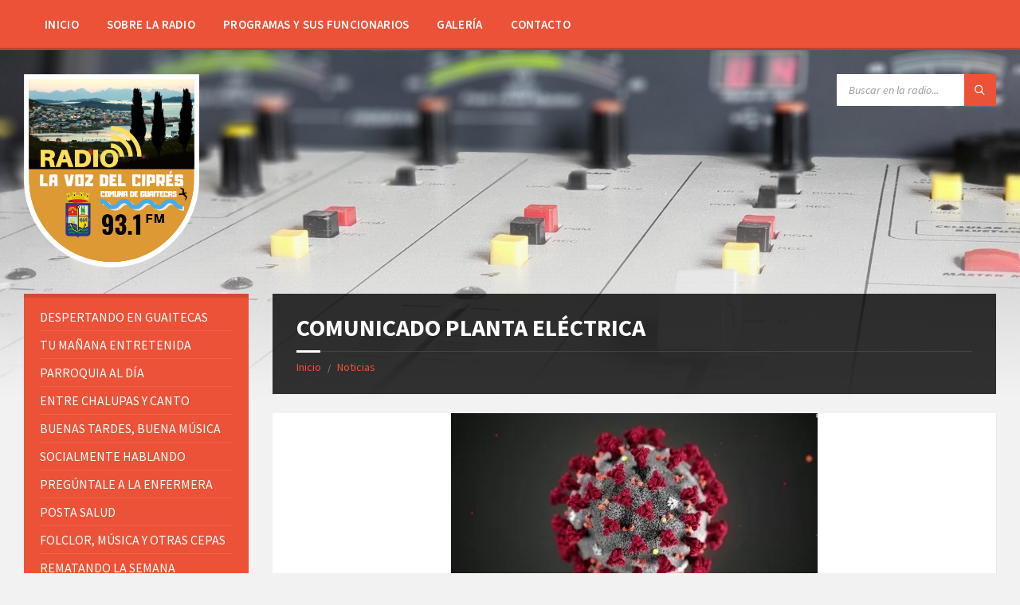

--- FILE ---
content_type: text/html; charset=UTF-8
request_url: https://lavozdelcipres.cl/2020/03/24/comunicado-planta-electrica-de-melinka/
body_size: 11675
content:
<!DOCTYPE html>
<html lang="es-CL">
<head>
    <meta http-equiv="Content-Type" content="text/html; charset=UTF-8">
    <meta name="viewport" content="width=device-width, initial-scale=1.0">
    <link rel="pingback" href="https://lavozdelcipres.cl/xmlrpc.php">
    <title>COMUNICADO PLANTA ELÉCTRICA &#8211; La voz del cipres</title>
<link rel='dns-prefetch' href='//hosted.muses.org' />
<link rel='dns-prefetch' href='//fonts.googleapis.com' />
<link rel='dns-prefetch' href='//s.w.org' />
<link rel="alternate" type="application/rss+xml" title="La voz del cipres &raquo; Feed" href="https://lavozdelcipres.cl/feed/" />
<link rel="alternate" type="application/rss+xml" title="La voz del cipres &raquo; Feed de comentarios" href="https://lavozdelcipres.cl/comments/feed/" />
<link rel="alternate" type="application/rss+xml" title="La voz del cipres &raquo; COMUNICADO PLANTA ELÉCTRICA Feed de comentarios" href="https://lavozdelcipres.cl/2020/03/24/comunicado-planta-electrica-de-melinka/feed/" />
		<script type="text/javascript">
			window._wpemojiSettings = {"baseUrl":"https:\/\/s.w.org\/images\/core\/emoji\/12.0.0-1\/72x72\/","ext":".png","svgUrl":"https:\/\/s.w.org\/images\/core\/emoji\/12.0.0-1\/svg\/","svgExt":".svg","source":{"concatemoji":"https:\/\/lavozdelcipres.cl\/wp-includes\/js\/wp-emoji-release.min.js?ver=5.4.18"}};
			/*! This file is auto-generated */
			!function(e,a,t){var n,r,o,i=a.createElement("canvas"),p=i.getContext&&i.getContext("2d");function s(e,t){var a=String.fromCharCode;p.clearRect(0,0,i.width,i.height),p.fillText(a.apply(this,e),0,0);e=i.toDataURL();return p.clearRect(0,0,i.width,i.height),p.fillText(a.apply(this,t),0,0),e===i.toDataURL()}function c(e){var t=a.createElement("script");t.src=e,t.defer=t.type="text/javascript",a.getElementsByTagName("head")[0].appendChild(t)}for(o=Array("flag","emoji"),t.supports={everything:!0,everythingExceptFlag:!0},r=0;r<o.length;r++)t.supports[o[r]]=function(e){if(!p||!p.fillText)return!1;switch(p.textBaseline="top",p.font="600 32px Arial",e){case"flag":return s([127987,65039,8205,9895,65039],[127987,65039,8203,9895,65039])?!1:!s([55356,56826,55356,56819],[55356,56826,8203,55356,56819])&&!s([55356,57332,56128,56423,56128,56418,56128,56421,56128,56430,56128,56423,56128,56447],[55356,57332,8203,56128,56423,8203,56128,56418,8203,56128,56421,8203,56128,56430,8203,56128,56423,8203,56128,56447]);case"emoji":return!s([55357,56424,55356,57342,8205,55358,56605,8205,55357,56424,55356,57340],[55357,56424,55356,57342,8203,55358,56605,8203,55357,56424,55356,57340])}return!1}(o[r]),t.supports.everything=t.supports.everything&&t.supports[o[r]],"flag"!==o[r]&&(t.supports.everythingExceptFlag=t.supports.everythingExceptFlag&&t.supports[o[r]]);t.supports.everythingExceptFlag=t.supports.everythingExceptFlag&&!t.supports.flag,t.DOMReady=!1,t.readyCallback=function(){t.DOMReady=!0},t.supports.everything||(n=function(){t.readyCallback()},a.addEventListener?(a.addEventListener("DOMContentLoaded",n,!1),e.addEventListener("load",n,!1)):(e.attachEvent("onload",n),a.attachEvent("onreadystatechange",function(){"complete"===a.readyState&&t.readyCallback()})),(n=t.source||{}).concatemoji?c(n.concatemoji):n.wpemoji&&n.twemoji&&(c(n.twemoji),c(n.wpemoji)))}(window,document,window._wpemojiSettings);
		</script>
		<style type="text/css">
img.wp-smiley,
img.emoji {
	display: inline !important;
	border: none !important;
	box-shadow: none !important;
	height: 1em !important;
	width: 1em !important;
	margin: 0 .07em !important;
	vertical-align: -0.1em !important;
	background: none !important;
	padding: 0 !important;
}
</style>
	<link rel='stylesheet' id='wp-block-library-css'  href='https://c0.wp.com/c/5.4.18/wp-includes/css/dist/block-library/style.min.css' type='text/css' media='all' />
<style id='wp-block-library-inline-css' type='text/css'>
.has-text-align-justify{text-align:justify;}
</style>
<link rel='stylesheet' id='awsm-ead-public-css'  href='https://lavozdelcipres.cl/wp-content/plugins/embed-any-document/css/embed-public.min.css?ver=2.6.1' type='text/css' media='all' />
<link rel='stylesheet' id='contact-form-7-css'  href='https://lavozdelcipres.cl/wp-content/plugins/contact-form-7/includes/css/styles.css?ver=5.1.9' type='text/css' media='all' />
<link rel='stylesheet' id='ctf_styles-css'  href='https://lavozdelcipres.cl/wp-content/plugins/custom-twitter-feeds/css/ctf-styles.min.css?ver=1.5.1' type='text/css' media='all' />
<link rel='stylesheet' id='layerslider-css'  href='https://lavozdelcipres.cl/wp-content/plugins/layerslider/static/css/layerslider.css?ver=5.6.6' type='text/css' media='all' />
<link rel='stylesheet' id='ls-google-fonts-css'  href='https://fonts.googleapis.com/css?family=Lato:100,300,regular,700,900%7COpen+Sans:300%7CIndie+Flower:regular%7COswald:300,regular,700&#038;subset=latin%2Clatin-ext' type='text/css' media='all' />
<link rel='stylesheet' id='lsvr-townpress-main-style-css'  href='https://lavozdelcipres.cl/wp-content/themes/townpress/style.css?ver=3.3.3' type='text/css' media='all' />
<link rel='stylesheet' id='lsvr-townpress-general-style-css'  href='https://lavozdelcipres.cl/wp-content/themes/townpress/assets/css/general.css?ver=3.3.3' type='text/css' media='all' />
<style id='lsvr-townpress-general-style-inline-css' type='text/css'>
body, input, textarea, select, button, #cancel-comment-reply-link, .lsvr_listing-map__infobox { font-family: 'Source Sans Pro', Arial, sans-serif; }
html, body { font-size: 16px; }
.header-logo { max-width: 220px; } .header-logo--front { max-width: 220px; } @media ( max-width: 991px ) { .header-logo { max-width: 140px; } }
</style>
<link rel='stylesheet' id='lsvr-townpress-google-fonts-css'  href='//fonts.googleapis.com/css?family=Source+Sans+Pro%3A400%2C400italic%2C600%2C600italic%2C700%2C700italic&#038;ver=5.4.18' type='text/css' media='all' />
<link rel='stylesheet' id='lsvr-townpress-color-scheme-css'  href='https://lavozdelcipres.cl/wp-content/themes/townpress/assets/css/skins/red.css?ver=3.3.3' type='text/css' media='all' />
<link rel='stylesheet' id='social-logos-css'  href='https://c0.wp.com/p/jetpack/8.6.4/_inc/social-logos/social-logos.min.css' type='text/css' media='all' />
<link rel='stylesheet' id='jetpack_css-css'  href='https://c0.wp.com/p/jetpack/8.6.4/css/jetpack.css' type='text/css' media='all' />
<link rel='stylesheet' id='mediaelementjs-styles-css'  href='https://lavozdelcipres.cl/wp-content/plugins/media-element-html5-video-and-audio-player/mediaelement/v4/mediaelementplayer.min.css?ver=5.4.18' type='text/css' media='all' />
<link rel='stylesheet' id='mediaelementjs-styles-legacy-css'  href='https://lavozdelcipres.cl/wp-content/plugins/media-element-html5-video-and-audio-player/mediaelement/v4/mediaelementplayer-legacy.min.css?ver=5.4.18' type='text/css' media='all' />
<link rel='stylesheet' id='mejskin-css'  href='https://lavozdelcipres.cl/wp-content/plugins/mediaelementjs-skin/skin/mediaelementplayer.css' type='text/css' media='all' />
<script type='text/javascript' src='https://hosted.muses.org/mrp.js?ver=1.6'></script>
<script type='text/javascript' src='https://c0.wp.com/c/5.4.18/wp-includes/js/jquery/jquery.js'></script>
<script type='text/javascript' src='https://c0.wp.com/c/5.4.18/wp-includes/js/jquery/jquery-migrate.min.js'></script>
<script type='text/javascript'>
/* <![CDATA[ */
var related_posts_js_options = {"post_heading":"h4"};
/* ]]> */
</script>
<script type='text/javascript' src='https://c0.wp.com/p/jetpack/8.6.4/_inc/build/related-posts/related-posts.min.js'></script>
<script type='text/javascript' src='https://lavozdelcipres.cl/wp-content/plugins/layerslider/static/js/greensock.js?ver=1.11.8'></script>
<script type='text/javascript'>
/* <![CDATA[ */
var LS_Meta = {"v":"5.6.6"};
/* ]]> */
</script>
<script type='text/javascript' src='https://lavozdelcipres.cl/wp-content/plugins/layerslider/static/js/layerslider.kreaturamedia.jquery.js?ver=5.6.6'></script>
<script type='text/javascript' src='https://lavozdelcipres.cl/wp-content/plugins/layerslider/static/js/layerslider.transitions.js?ver=5.6.6'></script>
<script type='text/javascript' src='https://lavozdelcipres.cl/wp-content/plugins/lsvr-events/assets/js/lsvr-events.min.js?ver=1.8.0'></script>
<script type='text/javascript'>
/* <![CDATA[ */
var lsvr_townpress_toolkit_ajax_weather_widget_var = {"url":"https:\/\/lavozdelcipres.cl\/wp-admin\/admin-ajax.php","nonce":"1de5da6c55"};
/* ]]> */
</script>
<script type='text/javascript' src='https://lavozdelcipres.cl/wp-content/plugins/lsvr-townpress-toolkit/assets/js/lsvr-townpress-toolkit-weather-widget.min.js?ver=1.5.1'></script>
<script type='text/javascript' src='https://lavozdelcipres.cl/wp-content/plugins/media-element-html5-video-and-audio-player/mediaelement/v4/mediaelement-and-player.min.js?ver=4.2.8'></script>
<link rel='https://api.w.org/' href='https://lavozdelcipres.cl/wp-json/' />
<link rel="EditURI" type="application/rsd+xml" title="RSD" href="https://lavozdelcipres.cl/xmlrpc.php?rsd" />
<link rel="wlwmanifest" type="application/wlwmanifest+xml" href="https://lavozdelcipres.cl/wp-includes/wlwmanifest.xml" /> 
<link rel='prev' title='CORRIDA PLOGGING POSTERGADA' href='https://lavozdelcipres.cl/2019/10/22/corrida-plogging-postergada/' />
<link rel='next' title='CONSIDERACIONES CORONAVIRUS' href='https://lavozdelcipres.cl/2020/03/24/consideraciones-coronavirus/' />
<meta name="generator" content="WordPress 5.4.18" />
<link rel="canonical" href="https://lavozdelcipres.cl/2020/03/24/comunicado-planta-electrica-de-melinka/" />
<link rel='shortlink' href='https://wp.me/parK5k-50' />
<link rel="alternate" type="application/json+oembed" href="https://lavozdelcipres.cl/wp-json/oembed/1.0/embed?url=https%3A%2F%2Flavozdelcipres.cl%2F2020%2F03%2F24%2Fcomunicado-planta-electrica-de-melinka%2F" />
<link rel="alternate" type="text/xml+oembed" href="https://lavozdelcipres.cl/wp-json/oembed/1.0/embed?url=https%3A%2F%2Flavozdelcipres.cl%2F2020%2F03%2F24%2Fcomunicado-planta-electrica-de-melinka%2F&#038;format=xml" />

<link rel='dns-prefetch' href='//v0.wordpress.com'/>
<link rel='dns-prefetch' href='//i0.wp.com'/>
<link rel='dns-prefetch' href='//i1.wp.com'/>
<link rel='dns-prefetch' href='//i2.wp.com'/>
<link rel='dns-prefetch' href='//c0.wp.com'/>
<style type='text/css'>img#wpstats{display:none}</style><meta name="generator" content="Powered by WPBakery Page Builder - drag and drop page builder for WordPress."/>
			<style type="text/css">
				/* If html does not have either class, do not show lazy loaded images. */
				html:not( .jetpack-lazy-images-js-enabled ):not( .js ) .jetpack-lazy-image {
					display: none;
				}
			</style>
			<script>
				document.documentElement.classList.add(
					'jetpack-lazy-images-js-enabled'
				);
			</script>
		
<!-- Jetpack Open Graph Tags -->
<meta property="og:type" content="article" />
<meta property="og:title" content="COMUNICADO PLANTA ELÉCTRICA" />
<meta property="og:url" content="https://lavozdelcipres.cl/2020/03/24/comunicado-planta-electrica-de-melinka/" />
<meta property="og:description" content="Comunicado La empresa eléctrica Municipal Melinka, comunica a la población en general, que por la contingencia que ocurre a nivel nacional, por el Coronavirus (COVID-19) Se atenderá al público de l…" />
<meta property="article:published_time" content="2020-03-24T12:15:44+00:00" />
<meta property="article:modified_time" content="2020-03-24T12:19:53+00:00" />
<meta property="og:site_name" content="La voz del cipres" />
<meta property="og:image" content="https://i2.wp.com/lavozdelcipres.cl/wp-content/uploads/2020/03/200130165125-corona-virus-cdc-image-full-169.jpg?fit=460%2C260&amp;ssl=1" />
<meta property="og:image:width" content="460" />
<meta property="og:image:height" content="260" />
<meta property="og:locale" content="es_CL" />
<meta name="twitter:text:title" content="COMUNICADO PLANTA ELÉCTRICA" />
<meta name="twitter:image" content="https://i2.wp.com/lavozdelcipres.cl/wp-content/uploads/2020/03/200130165125-corona-virus-cdc-image-full-169.jpg?fit=460%2C260&#038;ssl=1&#038;w=640" />
<meta name="twitter:card" content="summary_large_image" />

<!-- End Jetpack Open Graph Tags -->
<link rel="icon" href="https://i0.wp.com/lavozdelcipres.cl/wp-content/uploads/2018/12/cropped-Logo_naranjo_negro1.png?fit=32%2C32&#038;ssl=1" sizes="32x32" />
<link rel="icon" href="https://i0.wp.com/lavozdelcipres.cl/wp-content/uploads/2018/12/cropped-Logo_naranjo_negro1.png?fit=192%2C192&#038;ssl=1" sizes="192x192" />
<link rel="apple-touch-icon" href="https://i0.wp.com/lavozdelcipres.cl/wp-content/uploads/2018/12/cropped-Logo_naranjo_negro1.png?fit=180%2C180&#038;ssl=1" />
<meta name="msapplication-TileImage" content="https://i0.wp.com/lavozdelcipres.cl/wp-content/uploads/2018/12/cropped-Logo_naranjo_negro1.png?fit=270%2C270&#038;ssl=1" />
<noscript><style> .wpb_animate_when_almost_visible { opacity: 1; }</style></noscript></head>

<body class="post-template-default single single-post postid-310 single-format-standard wp-custom-logo lsvr-accessibility wpb-js-composer js-comp-ver-6.2.0 vc_responsive">

	
	
	<!-- WRAPPER : begin -->
	<div id="wrapper">

		
		
	<a href="#main" class="accessibility-link accessibility-link--skip-to-content screen-reader-text">Skip to content</a>

			<a href="#sidebar-left" class="accessibility-link accessibility-link--skip-to-left-sidebar screen-reader-text">Skip to left sidebar</a>
	
	
	<a href="#footer" class="accessibility-link accessibility-link--skip-to-footer screen-reader-text">Skip to footer</a>


		
		<!-- HEADER : begin -->
		<header id="header"  class="header--has-navbar">
			<div class="header__inner">

				<div class="header-navbar__placeholder"></div>
				
	<!-- HEADER NAVBAR : begin -->
	<div  class="header-navbar header-navbar--sticky">
		<div class="header-navbar__inner">

			<div class="lsvr-container">

				<!-- HEADER MENU : begin -->
				<nav class="header-menu"

											aria-label="MenuPrincipal"
					>

				    <ul id="menu-menuprincipal" class="header-menu__list" role="menu">
            
        	<li id="header-menu__item-40"
                class="header-menu__item header-menu__item--level-0 menu-item menu-item-type-post_type menu-item-object-page menu-item-home header-menu__item--dropdown"
                role="presentation">

                <a href="https://lavozdelcipres.cl/"
                    id="header-menu__item-link-40"
                	class="header-menu__item-link header-menu__item-link--level-0"
                    role="menuitem"

                    
                                    	>

                    Inicio</a>

            
            </li>

            
            
        	<li id="header-menu__item-42"
                class="header-menu__item header-menu__item--level-0 menu-item menu-item-type-post_type menu-item-object-page header-menu__item--dropdown"
                role="presentation">

                <a href="https://lavozdelcipres.cl/sobre-la-radio/"
                    id="header-menu__item-link-42"
                	class="header-menu__item-link header-menu__item-link--level-0"
                    role="menuitem"

                    
                                    	>

                    Sobre la Radio</a>

            
            </li>

            
            
        	<li id="header-menu__item-41"
                class="header-menu__item header-menu__item--level-0 menu-item menu-item-type-post_type menu-item-object-page header-menu__item--dropdown"
                role="presentation">

                <a href="https://lavozdelcipres.cl/programas/"
                    id="header-menu__item-link-41"
                	class="header-menu__item-link header-menu__item-link--level-0"
                    role="menuitem"

                    
                                    	>

                    Programas y sus Funcionarios</a>

            
            </li>

            
            
        	<li id="header-menu__item-43"
                class="header-menu__item header-menu__item--level-0 menu-item menu-item-type-post_type menu-item-object-page header-menu__item--dropdown"
                role="presentation">

                <a href="https://lavozdelcipres.cl/galeria/"
                    id="header-menu__item-link-43"
                	class="header-menu__item-link header-menu__item-link--level-0"
                    role="menuitem"

                    
                                    	>

                    Galería</a>

            
            </li>

            
            
        	<li id="header-menu__item-44"
                class="header-menu__item header-menu__item--level-0 menu-item menu-item-type-post_type menu-item-object-page header-menu__item--dropdown"
                role="presentation">

                <a href="https://lavozdelcipres.cl/contacto/"
                    id="header-menu__item-link-44"
                	class="header-menu__item-link header-menu__item-link--level-0"
                    role="menuitem"

                    
                                    	>

                    Contacto</a>

            
            </li>

            </ul>
				</nav>
				<!-- HEADER MENU : end -->

			</div>

		</div>
	</div>
	<!-- HEADER NAVBAR : end -->


				
				
				
				<!-- HEADER CONTENT : begin -->
				<div class="header__content">
					<div class="lsvr-container">
						<div class="header__content-inner">

							
							
	<!-- HEADER BRANDING : begin -->
	<div  class="header-logo">
		<a href="https://lavozdelcipres.cl/" class="header-logo__link"
			aria-label="Site logo">
			<img src="https://lavozdelcipres.cl/wp-content/uploads/2018/12/Logo_naranjo_blanco1.png"
				class="header-logo__image"
				alt="La voz del cipres">
		</a>
	</div>
	<!-- HEADER BRANDING : end -->


							
							

	<!-- HEADER TOOLBAR TOGGLE : begin -->
<div class="header-toolbar-toggle">

	<button class="header-toolbar-toggle__menu-button" type="button"
		aria-controls="header-mobile-menu"
        aria-haspopup="true"
        aria-expanded="false">
		<span class="header-toolbar-toggle__menu-button-ico header-toolbar-toggle__menu-button-ico--open icon-menu" aria-hidden="true"></span>
		<span class="header-toolbar-toggle__menu-button-ico header-toolbar-toggle__menu-button-ico--close icon-cross" aria-hidden="true"></span>
		<span class="header-toolbar-toggle__menu-button-label">Menu</span>
	</button>

	
</div>
<!-- HEADER TOOLBAR TOGGLE : end -->
	<!-- HEADER TOOLBAR : begin -->
	<div class="header-toolbar">

		
		
		
		
		
		
		
		
	<!-- HEADER MOBILE MENU : begin -->
	<nav id="header-mobile-menu" class="header-mobile-menu"
        data-label-expand-submenu="Expand submenu"
        data-label-collapse-submenu="Collapse submenu"

					aria-label="MenuPrincipal"
		>

	    <ul id="menu-menuprincipal-1" class="header-mobile-menu__list" role="menu">
        	<li id="header-mobile-menu__item-40"
                class="header-mobile-menu__item header-mobile-menu__item--level-0 menu-item menu-item-type-post_type menu-item-object-page menu-item-home"
                role="presentation">

                <a href="https://lavozdelcipres.cl/"
                    id="header-mobile-menu__item-link-40"
                	class="header-mobile-menu__item-link header-mobile-menu__item-link--level-0"
                    role="menuitem"

                                    	>

                    Inicio</a>

            
            </li>

            
        	<li id="header-mobile-menu__item-42"
                class="header-mobile-menu__item header-mobile-menu__item--level-0 menu-item menu-item-type-post_type menu-item-object-page"
                role="presentation">

                <a href="https://lavozdelcipres.cl/sobre-la-radio/"
                    id="header-mobile-menu__item-link-42"
                	class="header-mobile-menu__item-link header-mobile-menu__item-link--level-0"
                    role="menuitem"

                                    	>

                    Sobre la Radio</a>

            
            </li>

            
        	<li id="header-mobile-menu__item-41"
                class="header-mobile-menu__item header-mobile-menu__item--level-0 menu-item menu-item-type-post_type menu-item-object-page"
                role="presentation">

                <a href="https://lavozdelcipres.cl/programas/"
                    id="header-mobile-menu__item-link-41"
                	class="header-mobile-menu__item-link header-mobile-menu__item-link--level-0"
                    role="menuitem"

                                    	>

                    Programas y sus Funcionarios</a>

            
            </li>

            
        	<li id="header-mobile-menu__item-43"
                class="header-mobile-menu__item header-mobile-menu__item--level-0 menu-item menu-item-type-post_type menu-item-object-page"
                role="presentation">

                <a href="https://lavozdelcipres.cl/galeria/"
                    id="header-mobile-menu__item-link-43"
                	class="header-mobile-menu__item-link header-mobile-menu__item-link--level-0"
                    role="menuitem"

                                    	>

                    Galería</a>

            
            </li>

            
        	<li id="header-mobile-menu__item-44"
                class="header-mobile-menu__item header-mobile-menu__item--level-0 menu-item menu-item-type-post_type menu-item-object-page"
                role="presentation">

                <a href="https://lavozdelcipres.cl/contacto/"
                    id="header-mobile-menu__item-link-44"
                	class="header-mobile-menu__item-link header-mobile-menu__item-link--level-0"
                    role="menuitem"

                                    	>

                    Contacto</a>

            
            </li>

            </ul>
	</nav>
	<!-- HEADER MOBILE MENU : end -->


		
		
	<!-- HEADER SEARCH : begin -->
	<div class="header-search header-toolbar__item">

		<!-- SEARCH FORM : begin -->
<form class="c-search-form" action="https://lavozdelcipres.cl/" method="get" role="search">
	<div class="c-search-form__inner">
		<div class="c-search-form__input-holder">

			<label class="c-search-form__input-label screen-reader-text" for="c-search-form__input-798">Search:</label>
			<input id="c-search-form__input-798" class="c-search-form__input" type="text" name="s"
				value=""
				placeholder="Buscar en la radio..."
				aria-label="Search field">

			<button class="c-search-form__button" type="submit" title="Submit search">
				<span class="c-search-form__button-ico icon-magnifier" aria-hidden="true"></span></button>

		</div>
	</div>
</form>
<!-- SEARCH FORM : end -->
	</div>
	<!-- HEADER SEARCH : end -->


		
	</div>
	<!-- HEADER TOOLBAR : end -->



							
						</div>
					</div>
				</div>
				<!-- HEADER CONTENT : end -->

				
			</div>
		</header>
		<!-- HEADER : end -->

		
		
	<div class="header-background header-background--slideshow-home"
		data-slideshow-speed="10">

		
			
				<div class="header-background__image header-background__image--default"
					style="background-image: url('https://lavozdelcipres.cl/wp-content/uploads/2019/10/53267489_400388297204350_7154350938772209664_o.jpg'); "></div>

			
		
	</div>


		
		<!-- CORE : begin -->
		<div id="core">
			<div class="core__inner">
<!-- COLUMNS : begin -->
<div id="columns">
	<div class="columns__inner">
		<div class="lsvr-container">

			
				<div class="lsvr-grid">
					<div class="columns__main lsvr-grid__col lsvr-grid__col--span-9 lsvr-grid__col--push-3">

			
			<!-- MAIN : begin -->
			<main id="main">
				<div class="main__inner">
<!-- POST SINGLE : begin -->
<div class="post-single blog-post-single">

	
		<!-- POST : begin -->
		<article class="post-310 post type-post status-publish format-standard has-post-thumbnail hentry category-noticias tag-coronavirus tag-covid-19 tag-guaitecas tag-luz tag-melinka tag-planta-electrica">
			<div class="post__inner">

				
	
	<!-- MAIN HEADER : begin -->
	<header class="main__header">

		
		<h1 class="main__title">

			COMUNICADO PLANTA ELÉCTRICA
		</h1>

		
		
	
	<!-- BREADCRUMBS : begin -->
	<div class="breadcrumbs">
		<div class="breadcrumbs__inner">

			
			<nav class="breadcrumbs__nav" aria-label="Breadcrumbs">
				<ul class="breadcrumbs__list">

					
						<li class="breadcrumbs__item">
							<a href="https://lavozdelcipres.cl/" class="breadcrumbs__link">Inicio</a>
							<span class="breadcrumbs__item-decor" aria-hidden="true">/</span>
						</li>

					
						<li class="breadcrumbs__item">
							<a href="https://lavozdelcipres.cl/" class="breadcrumbs__link">Noticias</a>
							<span class="breadcrumbs__item-decor" aria-hidden="true">/</span>
						</li>

					
				</ul>
			</nav>

			
			<!-- BREADCRUMBS META DATA : begin -->
			<script type="application/ld+json">
			{
				"@context": "http://schema.org",
				"@type": "BreadcrumbList",
				"itemListElement" : [
										{
						"@type": "ListItem",
						"position": 1,
						"item": {
							"@id": "https://lavozdelcipres.cl/",
							"name": "Inicio"
						}
					},										{
						"@type": "ListItem",
						"position": 2,
						"item": {
							"@id": "https://lavozdelcipres.cl/",
							"name": "Noticias"
						}
					}									]
			}
			</script>
			<!-- BREADCRUMBS META DATA : end -->

		
		</div>
	</div>
	<!-- BREADCRUMBS : end -->

	

		
	</header>
	<!-- MAIN HEADER : end -->

	

				<!-- POST WRAPPER : begin -->
				<div class="post__wrapper">
					<div class="c-content-box">

						
						
	<!-- POST THUMBNAIL : begin -->
	<p class="post__thumbnail">
		<img width="460" height="260" src="https://i2.wp.com/lavozdelcipres.cl/wp-content/uploads/2020/03/200130165125-corona-virus-cdc-image-full-169.jpg?fit=460%2C260&amp;ssl=1" class="attachment-full size-full wp-post-image jetpack-lazy-image" alt="" data-attachment-id="312" data-permalink="https://lavozdelcipres.cl/2020/03/24/comunicado-planta-electrica-de-melinka/200130165125-corona-virus-cdc-image-full-169/" data-orig-file="https://i2.wp.com/lavozdelcipres.cl/wp-content/uploads/2020/03/200130165125-corona-virus-cdc-image-full-169.jpg?fit=460%2C260&amp;ssl=1" data-orig-size="460,260" data-comments-opened="0" data-image-meta="{&quot;aperture&quot;:&quot;0&quot;,&quot;credit&quot;:&quot;&quot;,&quot;camera&quot;:&quot;&quot;,&quot;caption&quot;:&quot;&quot;,&quot;created_timestamp&quot;:&quot;0&quot;,&quot;copyright&quot;:&quot;&quot;,&quot;focal_length&quot;:&quot;0&quot;,&quot;iso&quot;:&quot;0&quot;,&quot;shutter_speed&quot;:&quot;0&quot;,&quot;title&quot;:&quot;&quot;,&quot;orientation&quot;:&quot;0&quot;}" data-image-title="200130165125-corona-virus-cdc-image-full-169" data-image-description="" data-medium-file="https://i2.wp.com/lavozdelcipres.cl/wp-content/uploads/2020/03/200130165125-corona-virus-cdc-image-full-169.jpg?fit=300%2C170&amp;ssl=1" data-large-file="https://i2.wp.com/lavozdelcipres.cl/wp-content/uploads/2020/03/200130165125-corona-virus-cdc-image-full-169.jpg?fit=460%2C260&amp;ssl=1" data-lazy-srcset="https://i2.wp.com/lavozdelcipres.cl/wp-content/uploads/2020/03/200130165125-corona-virus-cdc-image-full-169.jpg?w=460&amp;ssl=1 460w, https://i2.wp.com/lavozdelcipres.cl/wp-content/uploads/2020/03/200130165125-corona-virus-cdc-image-full-169.jpg?resize=300%2C170&amp;ssl=1 300w" data-lazy-sizes="(max-width: 460px) 100vw, 460px" data-lazy-src="https://i2.wp.com/lavozdelcipres.cl/wp-content/uploads/2020/03/200130165125-corona-virus-cdc-image-full-169.jpg?fit=460%2C260&amp;ssl=1&amp;is-pending-load=1" srcset="[data-uri]" />	</p>
	<!-- POST THUMBNAIL : end -->


						
						
	<!-- POST TEXT : begin -->
	<div class="post__content">
		
<p>Comunicado</p>



<p>La empresa eléctrica Municipal Melinka, comunica a la población en general, que por la contingencia que ocurre  a nivel nacional, por el Coronavirus (COVID-19)</p>



<p>Se atenderá al público de lunes a viernes de 09:00 a 12:00, se solicita en lo posible realizar la cancelación de sus deudas a través de transferencia bancarias o depósitos a caja vecina.</p>



<p>Cuenta corriente</p>



<p>Banco Estado</p>



<p>N°84309000179</p>



<p>I.MUNICIPALIDAD DE GUAITECAS</p>



<p>RUT: 69253301-1</p>



<p>melinkaplanta@gmail.com</p>



<p>fono:67 2431528</p>
<div class="sharedaddy sd-sharing-enabled"><div class="robots-nocontent sd-block sd-social sd-social-icon sd-sharing"><h3 class="sd-title">Compártelo:</h3><div class="sd-content"><ul><li class="share-twitter"><a rel="nofollow noopener noreferrer" data-shared="sharing-twitter-310" class="share-twitter sd-button share-icon no-text" href="https://lavozdelcipres.cl/2020/03/24/comunicado-planta-electrica-de-melinka/?share=twitter" target="_blank" title="Haz clic para compartir en Twitter"><span></span><span class="sharing-screen-reader-text">Haz clic para compartir en Twitter (Se abre en una ventana nueva)</span></a></li><li class="share-facebook"><a rel="nofollow noopener noreferrer" data-shared="sharing-facebook-310" class="share-facebook sd-button share-icon no-text" href="https://lavozdelcipres.cl/2020/03/24/comunicado-planta-electrica-de-melinka/?share=facebook" target="_blank" title="Clic aquí para compartir en Facebook."><span></span><span class="sharing-screen-reader-text">Clic aquí para compartir en Facebook. (Se abre en una ventana nueva)</span></a></li><li class="share-end"></li></ul></div></div></div>
<div id='jp-relatedposts' class='jp-relatedposts' >
	<h3 class="jp-relatedposts-headline"><em>Relacionado</em></h3>
</div>			</div>
	<!-- POST TEXT : end -->


						
						
	<!-- POST FOOTER : begin -->
	<footer class="post__footer">

		<!-- POST META : begin -->
		<ul class="post__meta" aria-label="Post Meta">

			
				<!-- POST DATE : begin -->
				<li class="post__meta-item post__meta-item--date">

					<span class="post__meta-item-icon post__meta-item-icon--date" aria-hidden="true"></span>

					<span class="post__meta-date" role="group">
						Marzo 24, 2020					</span>

					
						<span class="post__meta-author">por <a href="https://lavozdelcipres.cl/author/aquezada/" class="post__meta-author-link" rel="author">Alexis Quedaza</a></span>

					
					
						<span class="post__meta-categories">
					<span class="post__terms post__terms--category">
						en <a href="https://lavozdelcipres.cl/category/noticias/" class="post__term-link">Noticias</a>					</span>

				</span>

					
				</li>
				<!-- POST DATE : end -->

			
			
				<!-- POST TAGS : begin -->
				<li class="post__meta-item post__meta-item--tags" title="Tags">

					<span class="post__meta-item-icon post__meta-item-icon--tags" aria-hidden="true"></span>

					
					<span class="post__terms post__terms--post_tag">
						<a href="https://lavozdelcipres.cl/tag/coronavirus/" class="post__term-link">Coronavirus</a><span class="post__terms-separator" aria-hidden="true">, </span><a href="https://lavozdelcipres.cl/tag/covid-19/" class="post__term-link">COVID-19</a><span class="post__terms-separator" aria-hidden="true">, </span><a href="https://lavozdelcipres.cl/tag/guaitecas/" class="post__term-link">guaitecas</a><span class="post__terms-separator" aria-hidden="true">, </span><a href="https://lavozdelcipres.cl/tag/luz/" class="post__term-link">luz</a><span class="post__terms-separator" aria-hidden="true">, </span><a href="https://lavozdelcipres.cl/tag/melinka/" class="post__term-link">Melinka</a><span class="post__terms-separator" aria-hidden="true">, </span><a href="https://lavozdelcipres.cl/tag/planta-electrica/" class="post__term-link">Planta electrica</a>					</span>

				
				</li>
				<!-- POST TAGS : end -->

			
		</ul>
		<!-- POST META : end -->

	</footer>
	<!-- POST FOOTER : end -->


						
					</div>
				</div>
				<!-- POST WRAPPER : begin -->

				
			<script type="application/ld+json">
			{
				"@context" : "http://schema.org",
				"@type" : "NewsArticle",
				"headline": "COMUNICADO PLANTA ELÉCTRICA",
				"url" : "https://lavozdelcipres.cl/2020/03/24/comunicado-planta-electrica-de-melinka/",
				"mainEntityOfPage" : "https://lavozdelcipres.cl/2020/03/24/comunicado-planta-electrica-de-melinka/",
			 	"datePublished": "2020-03-24T09:15:44-03:00",
			 	"dateModified": "2020-03-24T09:19:53-03:00",
			 	"description": "Comunicado La empresa eléctrica Municipal Melinka, comunica a la población en general, que por la contingencia que ocurre a nivel nacional, por el Coronavirus (COVID-19) Se atenderá al público de lunes a viernes de 09:00 a 12:00, se solicita en lo posible realizar la cancelación de sus deudas a través de transferencia bancarias o depósitos [&hellip;]",
			 	"author": {
			 		"@type" : "person",
			 		"name" : "Alexis Quedaza",
			 		"url" : ""
			 	},
			 	"publisher" : {
			 		"@id" : "https://lavozdelcipres.cl#WebSitePublisher"
			 	}

			 					,"keywords": "Coronavirus,COVID-19,guaitecas,luz,Melinka,Planta electrica"
			 	
							 	,"image": {
			 		"@type" : "ImageObject",
			 		"url" : "https://i2.wp.com/lavozdelcipres.cl/wp-content/uploads/2020/03/200130165125-corona-virus-cdc-image-full-169.jpg?fit=460%2C260&#038;ssl=1",
			 		"width" : "460",
			 		"height" : "260",
			 		"thumbnailUrl" : "https://i2.wp.com/lavozdelcipres.cl/wp-content/uploads/2020/03/200130165125-corona-virus-cdc-image-full-169.jpg?resize=150%2C150&#038;ssl=1"
			 	}
			 	
			}
			</script>

		
			</div>
		</article>
		<!-- POST : end -->

		
	<!-- POST NAVIGATION : begin -->
	<div class="post-navigation">
		<div class="c-content-box">

			<ul class="post-navigation__list">

				
					<!-- PREVIOUS POST : begin -->
					<li class="post-navigation__prev">
						<div class="post-navigation__prev-inner">

							<h6 class="post-navigation__title">
								<a href="https://lavozdelcipres.cl/2020/03/24/consideraciones-coronavirus/"
									class="post-navigation__title-link">
									Anterior								</a>
							</h6>

							<a href="https://lavozdelcipres.cl/2020/03/24/consideraciones-coronavirus/"
								class="post-navigation__link">
								CONSIDERACIONES CORONAVIRUS							</a>

						</div>
					</li>
					<!-- PREVIOUS POST : end -->

				
				
					<!-- NEXT POST : begin -->
					<li class="post-navigation__next">
						<div class="post-navigation__next-inner">

							<h6 class="post-navigation__title">
								<a href="https://lavozdelcipres.cl/2019/10/22/corrida-plogging-postergada/"
									class="post-navigation__title-link">
									Siguiente								</a>
							</h6>

							<a href="https://lavozdelcipres.cl/2019/10/22/corrida-plogging-postergada/"
								class="post-navigation__link">
								CORRIDA PLOGGING POSTERGADA							</a>

						</div>
					</li>
					<!-- NEXT POST : end -->

				
			</ul>

		</div>
	</div>
	<!-- POST NAVIGATION : end -->


	    
	
</div>
<!-- POST SINGLE : end -->

				</div>
			</main>
			<!-- MAIN : end -->

			
				</div>

				
					<div class="columns__sidebar columns__sidebar--left lsvr-grid__col lsvr-grid__col--span-3 lsvr-grid__col--pull-9">

						
	<!-- LEFT SIDEBAR : begin -->
	<aside id="sidebar-left">
		<div class="sidebar-left__inner">

			<div id="lsvr_townpress_menu-3" class="widget lsvr-townpress-menu-widget lsvr-townpress-menu-widget--show-on-mobile"><div class="widget__inner">
<div class="widget__content">

	
		<nav class="lsvr-townpress-menu-widget__nav lsvr-townpress-menu-widget__nav--expanded-active"
			data-label-expand-submenu="Expand submenu"
			data-label-collapse-submenu="Collapse submenu"

			
				aria-label="MenuProgramas"

			>

		    <ul id="menu-menuprogramas" class="lsvr-townpress-menu-widget__list" role="menu">
            
            <li id="lsvr-townpress-menu-widget__item-139-934"
                class="lsvr-townpress-menu-widget__item lsvr-townpress-menu-widget__item--level-0 menu-item menu-item-type-custom menu-item-object-custom"
                role="presentation">

                <a href="http://lavozdelcipres.cl/programas/#DESPERTANDO-EN-GUAITECAS"
                    id="lsvr-townpress-menu-widget__item-link-139-934"
                    class="lsvr-townpress-menu-widget__item-link lsvr-townpress-menu-widget__item-link--level-0"
                    role="menuitem"

                    
                                        >

                    
                    DESPERTANDO EN GUAITECAS</a>

            
            </li>

            
            
            <li id="lsvr-townpress-menu-widget__item-140-556"
                class="lsvr-townpress-menu-widget__item lsvr-townpress-menu-widget__item--level-0 menu-item menu-item-type-custom menu-item-object-custom"
                role="presentation">

                <a href="//lavozdelcipres.cl/programas/#TU-MANANA-ENTRETENIDA"
                    id="lsvr-townpress-menu-widget__item-link-140-556"
                    class="lsvr-townpress-menu-widget__item-link lsvr-townpress-menu-widget__item-link--level-0"
                    role="menuitem"

                    
                                        >

                    
                    TU MAÑANA ENTRETENIDA</a>

            
            </li>

            
            
            <li id="lsvr-townpress-menu-widget__item-142-699"
                class="lsvr-townpress-menu-widget__item lsvr-townpress-menu-widget__item--level-0 menu-item menu-item-type-custom menu-item-object-custom"
                role="presentation">

                <a href="//lavozdelcipres.cl/programas/#PARROQUIA-AL-DIA"
                    id="lsvr-townpress-menu-widget__item-link-142-699"
                    class="lsvr-townpress-menu-widget__item-link lsvr-townpress-menu-widget__item-link--level-0"
                    role="menuitem"

                    
                                        >

                    
                    PARROQUIA AL DÍA</a>

            
            </li>

            
            
            <li id="lsvr-townpress-menu-widget__item-143-18"
                class="lsvr-townpress-menu-widget__item lsvr-townpress-menu-widget__item--level-0 menu-item menu-item-type-custom menu-item-object-custom"
                role="presentation">

                <a href="//lavozdelcipres.cl/programas/#ENTRE-CHALUPAS-Y-CANTO"
                    id="lsvr-townpress-menu-widget__item-link-143-18"
                    class="lsvr-townpress-menu-widget__item-link lsvr-townpress-menu-widget__item-link--level-0"
                    role="menuitem"

                    
                                        >

                    
                    ENTRE CHALUPAS Y CANTO</a>

            
            </li>

            
            
            <li id="lsvr-townpress-menu-widget__item-144-552"
                class="lsvr-townpress-menu-widget__item lsvr-townpress-menu-widget__item--level-0 menu-item menu-item-type-custom menu-item-object-custom"
                role="presentation">

                <a href="//lavozdelcipres.cl/programas/#BUENAS-TARDES"
                    id="lsvr-townpress-menu-widget__item-link-144-552"
                    class="lsvr-townpress-menu-widget__item-link lsvr-townpress-menu-widget__item-link--level-0"
                    role="menuitem"

                    
                                        >

                    
                    BUENAS TARDES, BUENA MÚSICA</a>

            
            </li>

            
            
            <li id="lsvr-townpress-menu-widget__item-145-664"
                class="lsvr-townpress-menu-widget__item lsvr-townpress-menu-widget__item--level-0 menu-item menu-item-type-custom menu-item-object-custom"
                role="presentation">

                <a href="//lavozdelcipres.cl/programas/#SOCIALMENTE-HABLANDO"
                    id="lsvr-townpress-menu-widget__item-link-145-664"
                    class="lsvr-townpress-menu-widget__item-link lsvr-townpress-menu-widget__item-link--level-0"
                    role="menuitem"

                    
                                        >

                    
                    SOCIALMENTE HABLANDO</a>

            
            </li>

            
            
            <li id="lsvr-townpress-menu-widget__item-146-450"
                class="lsvr-townpress-menu-widget__item lsvr-townpress-menu-widget__item--level-0 menu-item menu-item-type-custom menu-item-object-custom"
                role="presentation">

                <a href="//lavozdelcipres.cl/programas/#PREGUNTALE-A-LA-ENFERMERA"
                    id="lsvr-townpress-menu-widget__item-link-146-450"
                    class="lsvr-townpress-menu-widget__item-link lsvr-townpress-menu-widget__item-link--level-0"
                    role="menuitem"

                    
                                        >

                    
                    PREGÚNTALE A LA ENFERMERA</a>

            
            </li>

            
            
            <li id="lsvr-townpress-menu-widget__item-147-580"
                class="lsvr-townpress-menu-widget__item lsvr-townpress-menu-widget__item--level-0 menu-item menu-item-type-custom menu-item-object-custom"
                role="presentation">

                <a href="//lavozdelcipres.cl/programas/#POSTA-SALUD"
                    id="lsvr-townpress-menu-widget__item-link-147-580"
                    class="lsvr-townpress-menu-widget__item-link lsvr-townpress-menu-widget__item-link--level-0"
                    role="menuitem"

                    
                                        >

                    
                    POSTA SALUD</a>

            
            </li>

            
            
            <li id="lsvr-townpress-menu-widget__item-148-985"
                class="lsvr-townpress-menu-widget__item lsvr-townpress-menu-widget__item--level-0 menu-item menu-item-type-custom menu-item-object-custom"
                role="presentation">

                <a href="//lavozdelcipres.cl/programas/#FOLCLOR-MUSICA-Y-OTRAS-CEPAS"
                    id="lsvr-townpress-menu-widget__item-link-148-985"
                    class="lsvr-townpress-menu-widget__item-link lsvr-townpress-menu-widget__item-link--level-0"
                    role="menuitem"

                    
                                        >

                    
                    FOLCLOR, MÚSICA Y OTRAS CEPAS</a>

            
            </li>

            
            
            <li id="lsvr-townpress-menu-widget__item-149-114"
                class="lsvr-townpress-menu-widget__item lsvr-townpress-menu-widget__item--level-0 menu-item menu-item-type-custom menu-item-object-custom"
                role="presentation">

                <a href="//lavozdelcipres.cl/programas/#REMATANDO-LA-SEMANA"
                    id="lsvr-townpress-menu-widget__item-link-149-114"
                    class="lsvr-townpress-menu-widget__item-link lsvr-townpress-menu-widget__item-link--level-0"
                    role="menuitem"

                    
                                        >

                    
                    REMATANDO LA SEMANA</a>

            
            </li>

            
            
            <li id="lsvr-townpress-menu-widget__item-150-922"
                class="lsvr-townpress-menu-widget__item lsvr-townpress-menu-widget__item--level-0 menu-item menu-item-type-custom menu-item-object-custom"
                role="presentation">

                <a href="//lavozdelcipres.cl/programas/#MATIANDO-EL-DEPORTE"
                    id="lsvr-townpress-menu-widget__item-link-150-922"
                    class="lsvr-townpress-menu-widget__item-link lsvr-townpress-menu-widget__item-link--level-0"
                    role="menuitem"

                    
                                        >

                    
                    MATIANDO EL DEPORTE</a>

            
            </li>

            
            
            <li id="lsvr-townpress-menu-widget__item-151-914"
                class="lsvr-townpress-menu-widget__item lsvr-townpress-menu-widget__item--level-0 menu-item menu-item-type-custom menu-item-object-custom"
                role="presentation">

                <a href="//lavozdelcipres.cl/programas/#EDUCACION"
                    id="lsvr-townpress-menu-widget__item-link-151-914"
                    class="lsvr-townpress-menu-widget__item-link lsvr-townpress-menu-widget__item-link--level-0"
                    role="menuitem"

                    
                                        >

                    
                    EDUCACIÓN</a>

            
            </li>

            
            
            <li id="lsvr-townpress-menu-widget__item-152-639"
                class="lsvr-townpress-menu-widget__item lsvr-townpress-menu-widget__item--level-0 menu-item menu-item-type-custom menu-item-object-custom"
                role="presentation">

                <a href="//lavozdelcipres.cl/programas/#GUAITECAS-Y-SUS-HISTORIAS"
                    id="lsvr-townpress-menu-widget__item-link-152-639"
                    class="lsvr-townpress-menu-widget__item-link lsvr-townpress-menu-widget__item-link--level-0"
                    role="menuitem"

                    
                                        >

                    
                    GUAITECAS Y SUS HISTORIAS</a>

            
            </li>

            </ul>
		</nav>

	
</div>

</div></div>		<div id="recent-posts-2" class="widget widget_recent_entries"><div class="widget__inner">		<h3 class="widget__title">Entradas recientes</h3>		<ul>
											<li>
					<a href="https://lavozdelcipres.cl/2020/03/24/consideraciones-coronavirus/">CONSIDERACIONES CORONAVIRUS</a>
									</li>
											<li>
					<a href="https://lavozdelcipres.cl/2020/03/24/comunicado-planta-electrica-de-melinka/" aria-current="page">COMUNICADO PLANTA ELÉCTRICA</a>
									</li>
											<li>
					<a href="https://lavozdelcipres.cl/2019/10/22/corrida-plogging-postergada/">CORRIDA PLOGGING POSTERGADA</a>
									</li>
											<li>
					<a href="https://lavozdelcipres.cl/2019/10/16/feliz-dia-profesores-de-guaitecas/">FELIZ DÍA PROFESORES DE GUAITECAS</a>
									</li>
											<li>
					<a href="https://lavozdelcipres.cl/2019/10/15/festival-de-la-voz-2019/">FESTIVAL DE LA VOZ 2019</a>
									</li>
					</ul>
		</div></div><div id="custom_html-12" class="widget_text widget widget_custom_html"><div class="widget_text widget__inner"><div class="textwidget custom-html-widget"><a class="weatherwidget-io" href="https://forecast7.com/es/n43d90n73d74/melinka/" data-label_1="MELINKA" data-theme="gray" >MELINKA</a>
<script>
!function(d,s,id){var js,fjs=d.getElementsByTagName(s)[0];if(!d.getElementById(id)){js=d.createElement(s);js.id=id;js.src='https://weatherwidget.io/js/widget.min.js';fjs.parentNode.insertBefore(js,fjs);}}(document,'script','weatherwidget-io-js');
</script></div></div></div><div id="lsvr_events_event_locations-2" class="widget lsvr_event-locations-widget"><div class="widget__inner"><h3 class="widget__title widget__title--has-icon"><span class="widget__title-icon icon-map-marker" aria-hidden="true"></span>Event Locations</h3>
<div class="widget__content">

	<ul class="root">

    	<li class="cat-item-none">No hay categorías</li>
	</ul>

</div>

</div></div>
		</div>
	</aside>
	<!-- LEFT SIDEBAR : end -->


					</div>

				
				
				</div>

			
		</div>
	</div>
</div>
<!-- COLUMNS : end -->
		</div>
	</div>
	<!-- CORE : end -->

	
	<!-- FOOTER : begin -->
	<footer id="footer"  class="footer--has-background"		 style="background-image: url( 'https://lavozdelcipres.cl/wp-content/uploads/2018/08/DJI_0087_a.jpg' );">
		<div class="footer__inner">

			
			
	<!-- FOOTER WIDGETS : begin -->
	<div class="footer-widgets">
		<div class="footer-widgets__inner">
			<div class="lsvr-container">
				<div class="lsvr-grid lsvr-grid--3-cols lsvr-grid--md-2-cols">

					<div class="footer-widgets__column lsvr-grid__col lsvr-grid__col--span-4 lsvr-grid__col--md lsvr-grid__col--md-span-6 lsvr-grid__col--lg lsvr-grid__col--lg-span-6"><div class="footer-widgets__column-inner"><div id="text-2" class="widget widget_text"><div class="widget__inner"><h3 class="widget__title widget__title--has-icon"><span class="widget__title-icon icon-music-note2" aria-hidden="true"></span>Acerca la Radio</h3>			<div class="textwidget"><p>La radio “La Voz del Cipres de las Guaitecas” comenzó como un sueño, donde la idea era poder utilizar las posibilidades que otorgaban la normativa para que los Municipio pudieran contar con una emisora de carácter comunitaria.</p>
</div>
		</div></div></div></div><div class="footer-widgets__column lsvr-grid__col lsvr-grid__col--span-4 lsvr-grid__col--md lsvr-grid__col--md-span-6 lsvr-grid__col--lg lsvr-grid__col--lg-span-6"><div class="footer-widgets__column-inner"><div id="text-3" class="widget widget_text"><div class="widget__inner"><h3 class="widget__title widget__title--has-icon"><span class="widget__title-icon icon-envelope-o" aria-hidden="true"></span>Contáctenos</h3>			<div class="textwidget"><p>Antofagasta S/N<br />
Puerto Melinka, Guaitecas</p>
<p>Fono: (67)2431516 &#8211; 977646106<br />
Email: radio@muniguaitecas.cl</p>
</div>
		</div></div></div></div>
				</div>
			</div>
		</div>
	</div>
	<!-- FOOTER WIDGETS : end -->


			
			
	<!-- FOOTER BOTTOM : begin -->
	<div class="footer-bottom">
		<div class="lsvr-container">
			<div class="footer-bottom__inner">

				
				
				
				
	<!-- FOOTER MENU : begin -->
	<nav class="footer-menu"

					aria-label="MenuPrincipal"
		>

	    <ul id="menu-menuprincipal-2" class="footer-menu__list" role="menu"><li id="menu-item-40" class="menu-item menu-item-type-post_type menu-item-object-page menu-item-home menu-item-40"><a href="https://lavozdelcipres.cl/">Inicio</a></li>
<li id="menu-item-42" class="menu-item menu-item-type-post_type menu-item-object-page menu-item-42"><a href="https://lavozdelcipres.cl/sobre-la-radio/">Sobre la Radio</a></li>
<li id="menu-item-41" class="menu-item menu-item-type-post_type menu-item-object-page menu-item-41"><a href="https://lavozdelcipres.cl/programas/">Programas y sus Funcionarios</a></li>
<li id="menu-item-43" class="menu-item menu-item-type-post_type menu-item-object-page menu-item-43"><a href="https://lavozdelcipres.cl/galeria/">Galería</a></li>
<li id="menu-item-44" class="menu-item menu-item-type-post_type menu-item-object-page menu-item-44"><a href="https://lavozdelcipres.cl/contacto/">Contacto</a></li>
</ul>
	</nav>
	<!-- FOOTER MENU : end -->


				
				
	<!-- FOOTER TEXT : begin -->
	<div class="footer-text">
		<p>&copy; 2026 La voz del cipres</p>
	</div>
	<!-- FOOTER TEXT : end -->


				
				
			</div>
		</div>
	</div>
	<!-- FOOTER BOTTOM : end -->


			
		</div>
	</footer>
	<!-- FOOTER : end -->

	
</div>
<!-- WRAPPER : end -->


			
			<script type="application/ld+json">
			{
				"@context" : "http://schema.org",
				"@type" : "WebSite",
				"name" : "La voz del cipres",
				"url" : "https://lavozdelcipres.cl",
				"description" : "",
			 	"publisher" : {

			 		"@id" : "https://lavozdelcipres.cl#WebSitePublisher",
			 		"@type" : "Organization",
			 		"name" : "La voz del cipres",
			 		"url" : "https://lavozdelcipres.cl"

					
			 					 		,"logo" : {
			 			"@type" : "ImageObject",
			 			"url" : "https://i1.wp.com/lavozdelcipres.cl/wp-content/uploads/2018/12/Logo_naranjo_blanco1.png?fit=848%2C938&#038;ssl=1",
						"width" : "848",
						"height" : "938"
			 		}
			 		
					
			 	},
			 	"potentialAction": {
			    	"@type" : "SearchAction",
			    	"target" : "https://lavozdelcipres.cl/?s={search_term}",
			    	"query-input": "required name=search_term"
			    }
			}
			</script>

		
	<script type="text/javascript">
		window.WPCOM_sharing_counts = {"https:\/\/lavozdelcipres.cl\/2020\/03\/24\/comunicado-planta-electrica-de-melinka\/":310};
	</script>
				<script type='text/javascript' src='https://c0.wp.com/p/jetpack/8.6.4/_inc/build/photon/photon.min.js'></script>
<script type='text/javascript' src='https://lavozdelcipres.cl/wp-content/plugins/embed-any-document/js/pdfobject.min.js?ver=2.6.1'></script>
<script type='text/javascript'>
/* <![CDATA[ */
var eadPublic = [];
/* ]]> */
</script>
<script type='text/javascript' src='https://lavozdelcipres.cl/wp-content/plugins/embed-any-document/js/embed-public.min.js?ver=2.6.1'></script>
<script type='text/javascript'>
/* <![CDATA[ */
var wpcf7 = {"apiSettings":{"root":"https:\/\/lavozdelcipres.cl\/wp-json\/contact-form-7\/v1","namespace":"contact-form-7\/v1"},"cached":"1"};
/* ]]> */
</script>
<script type='text/javascript' src='https://lavozdelcipres.cl/wp-content/plugins/contact-form-7/includes/js/scripts.js?ver=5.1.9'></script>
<script type='text/javascript' src='https://c0.wp.com/c/5.4.18/wp-includes/js/jquery/ui/core.min.js'></script>
<script type='text/javascript' src='https://c0.wp.com/c/5.4.18/wp-includes/js/jquery/ui/datepicker.min.js'></script>
<script type='text/javascript'>
jQuery(document).ready(function(jQuery){jQuery.datepicker.setDefaults({"closeText":"Cerrar","currentText":"Hoy","monthNames":["Enero","Febrero","Marzo","Abril","Mayo","Junio","Julio","Agosto","Septiembre","Octubre","Noviembre","Diciembre"],"monthNamesShort":["Ene","Feb","Mar","Abr","May","Jun","Jul","Ago","Sep","Oct","Nov","Dic"],"nextText":"Siguiente","prevText":"Anterior","dayNames":["Domingo","Lunes","Martes","Mi\u00e9rcoles","Jueves","Viernes","S\u00e1bado"],"dayNamesShort":["Dom","Lun","Mar","Mi\u00e9","Jue","Vie","S\u00e1b"],"dayNamesMin":["D","L","Ma","Mi","J","V","S"],"dateFormat":"MM d, yy","firstDay":1,"isRTL":false});});
</script>
<script type='text/javascript' src='https://c0.wp.com/c/5.4.18/wp-includes/js/comment-reply.min.js'></script>
<script type='text/javascript' src='https://lavozdelcipres.cl/wp-content/themes/townpress/assets/js/townpress-third-party-scripts.min.js?ver=3.3.3'></script>
<script type='text/javascript' src='https://lavozdelcipres.cl/wp-content/themes/townpress/assets/js/townpress-scripts.min.js?ver=3.3.3'></script>
<script type='text/javascript'>
var lsvr_townpress_google_api_key = "AIzaSyC2bDw5WOjKY-yOVzeKnpZHr6qPUFI6b5o";
var lsvr_townpress_js_labels = {"magnific_popup":{"mp_tClose":"Close (Esc)","mp_tLoading":"Cargando...","mp_tPrev":"Anterior (Left arrow key)","mp_tNext":"Siguiente (Right arrow key)","mp_image_tError":"The image could not be loaded.","mp_ajax_tError":"The content could not be loaded."}}
</script>
<script type='text/javascript' src='https://c0.wp.com/p/jetpack/8.6.4/_inc/build/lazy-images/js/lazy-images.min.js'></script>
<script type='text/javascript' src='https://c0.wp.com/c/5.4.18/wp-includes/js/wp-embed.min.js'></script>
<script type='text/javascript'>
/* <![CDATA[ */
var sharing_js_options = {"lang":"en","counts":"1","is_stats_active":"1"};
/* ]]> */
</script>
<script type='text/javascript' src='https://c0.wp.com/p/jetpack/8.6.4/_inc/build/sharedaddy/sharing.min.js'></script>
<script type='text/javascript'>
var windowOpen;
			jQuery( document.body ).on( 'click', 'a.share-twitter', function() {
				// If there's another sharing window open, close it.
				if ( 'undefined' !== typeof windowOpen ) {
					windowOpen.close();
				}
				windowOpen = window.open( jQuery( this ).attr( 'href' ), 'wpcomtwitter', 'menubar=1,resizable=1,width=600,height=350' );
				return false;
			});
var windowOpen;
			jQuery( document.body ).on( 'click', 'a.share-facebook', function() {
				// If there's another sharing window open, close it.
				if ( 'undefined' !== typeof windowOpen ) {
					windowOpen.close();
				}
				windowOpen = window.open( jQuery( this ).attr( 'href' ), 'wpcomfacebook', 'menubar=1,resizable=1,width=600,height=400' );
				return false;
			});
</script>
<script type='text/javascript' src='https://stats.wp.com/e-202604.js' async='async' defer='defer'></script>
<script type='text/javascript'>
	_stq = window._stq || [];
	_stq.push([ 'view', {v:'ext',j:'1:8.6.4',blog:'154375370',post:'310',tz:'-3',srv:'lavozdelcipres.cl'} ]);
	_stq.push([ 'clickTrackerInit', '154375370', '310' ]);
</script>

</body>
</html>

<!-- Page supported by LiteSpeed Cache 6.5.4 on 2026-01-20 16:57:24 -->